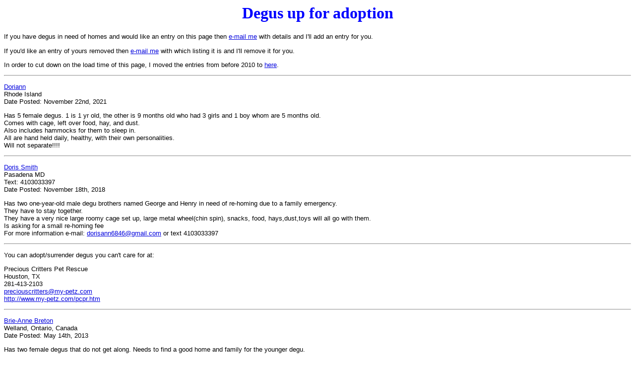

--- FILE ---
content_type: text/html
request_url: http://degus.com/babydegus.html
body_size: 3873
content:
<HTML>
<HEAD>
<META NAME="GENERATOR" Content="Textpad">
<meta name=description content="A listing of degus in need of homes">
<meta name=keywords content="degu, degus, rodent, mammals, pets, cute">
<TITLE>Degus up for adoption</TITLE>
<link rel="stylesheet" href="font.css" type="text/css">
</HEAD>
<BODY TEXT="#000000" bgcolor="#ffffff" LINK="#0000dd" VLINK="#008888" ALINK="#ffff00">

<center><h1>Degus up for adoption</h1></center>

<p>If you have degus in need of homes and would like an entry on this page then <a href="mailto:csbooton@rogers.com">e-mail me</a> with details
and I'll add an entry for you.</p>

<p>If you'd like an entry of yours removed then  <a href="mailto:csbooton@rogers.com">e-mail me</a> with which listing it is and I'll remove
it for you.</p>

<p>In order to cut down on the load time of this page, I moved the entries from before 2010 to <a href="babydegusPre2010.html">here</a>.</p>

<hr>

<p>
<a href="mailto:risbadgirl@gmail.com">Doriann</a><br>
Rhode Island<br>
Date Posted: November 22nd, 2021

</p>

<p>
Has 5 female degus. 1 is 1 yr old, the other is 9 months old who had 3 girls and 1 boy whom are 5 months old.
<br>
Comes with cage, left over food, hay, and dust.
<br>
Also includes hammocks for them to sleep in.
<br>
All are hand held daily, healthy, with their own personalities.
<br>
Will not separate!!!!

</p>

<hr>

<p>

<a href="mailto:dorisann6846@gmail.com">Doris Smith</a><br>
Pasadena MD<br>
Text: 4103033397<br>
Date Posted: November 18th, 2018

</p>

<p>
 Has two one-year-old male degu brothers named George and Henry in need of re-homing due to a family emergency.<br>
 They have to stay together.<br>
 They have a very nice large roomy cage set up, large metal wheel(chin spin), snacks,
 food, hays,dust,toys will all go with them.<br>
 Is asking for a small re-homing fee<br>
 For more information e-mail: <a href="mailto:dorisann6846@gmail.com">dorisann6846@gmail.com</a> or text 4103033397
 </p>

<hr>

<p>

You can adopt/surrender degus you can't care for at:</p>

<p>
Precious Critters Pet Rescue<br>
Houston, TX<br>
281-413-2103<br>
<a href="mailto:preciouscritters@my-petz.com">preciouscritters@my-petz.com</a><br>
<a href="http://www.my-petz.com/pcpr.htm">http://www.my-petz.com/pcpr.htm</a>
</p>

<hr><p>

<a href="mailto:brieanne.breton@yahoo.ca">Brie-Anne Breton</a><br>
Welland, Ontario, Canada<br>
Date Posted: May 14th, 2013</p>

<p>
Has two female degus that do not get along. Needs to find a good home and
family for the younger degu.
</p>

<hr><p>

<a href="mailto:crystal.clay@ymail.com">Crystal Clay</a><br>
New Jersey<br>
Date Posted: May 13th, 2013</p>

<p>
Has two male degus in need of a good home
</p>

<hr><p>

<a href="mailto:stegenation@yahoo.com">Salem</a><br>
Central Indiana<br>
Date Posted: February 26th, 2012</p>

<p>
Has had a litter of 7, and wants to keep two of the babies and needs to find homes for the others.
</p>


<hr><p>

<a href="mailto:ElizabethMiskotten@gmail.com">Elizabeth Miskotten</a><br>
Wixom, MI (about 20 miles outside of Detroit.)<br>
Date Posted: January 21st, 2012</p>

<p>
Has two litters of degus (both males and females) and would like to find great homes for some of them.  Very sweet, tame, healthy and social.
About 11 months old.
</p>


<hr><p>

<a href="mailto:bascott83@gmail.com">Brett</a><br>
Knox, Indiana<br>
Date Posted: November 6th, 2011</p>

<p>

Has two groups of baby degus and is interested in finding homes for them.

</p>

<p>

<b>1st group</b> was born Oct. 6th, 2011<br>
     9 total babies<br>
     Handled everyday and are tame<br>
<b>2nd group</b> was born Oct. 21st, 2011<br>
     8 babies total<br>
     Handling that everyday as well

</p>

<p>
Is looking to sell them @ $15 each or best offer.  *NOTE* if getting more than one degu, Person must choose a pair of males or a pair of females.
</p>

<hr><p>

<a href="mailto:kyla.bertram@gmail.com">Kyla</a><br>
Montreal, Quebec, Canada<br>
Date Posted: June 22nd, 2011</p>

<p>

The Montreal SPCA in Quebec, Canada had 30 degus up for adoption.
Their owner, who rescued them, passed away last month. Now they all need new homes.
Interested families can e-mail <a href="mailto:kyla.bertram@gmail.com">kyla.bertram@gmail.com</a> for more information.

</p>

<hr><p>

<a href="mailto:wanderingfire007@gmail.com">Sarah</a><br>
Martinsburg, WV (it's in the panhandle, bordering MD, VA, and PA).<br>
Date Posted: May 27th, 2011</p>

<p>

Has seven degus that she needs to find homes for.


Have two girls--they must be adopted together:
<br>
Doctor Girlfriend: Three-and-a-half years old, good health; slightly skittish but easily bribed with veggie treats.  Friendly with her cagemate, Molitov.  Sometimes responds to "D.G."  Has had one litter of four babies, all lived. (was pregnant when she bought her.)<br>
Molitov Cocktail: Three years old: good health, friendly.  She is missing part of her tail (was mishandled by a pet-sitter during cage-cleaning), but it has not affected her temperament, mobility, etc.  Responds to "Molly" but not well.  Has never bred, littermate of Catclops, unrelated to DG.
</p><p>
Has five boys; they do not all need to be adopted by the same person, but prefers not to adopt out a single degu.<br>
Catclops: Three years old, good health, friendly with people and the younger male degu.  He is Molly's littermate, and has been a cagemate of the four younger males since they were weaned.<br>
Hank, Dean, Brock, 23: Doctor Girlfriend's babies, raised since birth in a private residence.  They are two years old, in good health, very friendly with people and other degus.<br>
Brock and Hank are moderately hand-trained.<br>
Dean sometimes enjoys being held (if sufficiently bribed with veggie treats)<br>
23 is consistently inconsistent; sometimes he rushes to be held and have his ears petted, sometimes he won't set foot on her hand at all regardless of tempting treats.
<br>Except 23, the boys don't know their names, because she a hard time keeping them apart.  23 is easily recognizable as being the one who is doing whatever the rest are NOT currently doing at any given moment.
</p><p>
She is giving them away for free, along with cages (large glass terrariums with cage toppers) and will throw in one large bag of food, and one bag of Critter Care cage litter. <a href="mailto:wanderingfire007@gmail.com">E-mail her</a> to work out drop-off/pick-up, ask questions, etc.
</p><p>

Prefers they find homes in twos and threes, unless going to someone who already has (same sex) degus to be their cagemates.
<br>
Is willing to travel to bring the degus to people.

</p>

<hr><p>

<a href="mailto:karenvermillion@hotmail.com">Karen Vermillion</a><br>
Edinburgh,Indiana (about an hour from Indy)<br>
Date Posted: Fedruary 21st, 2010</p>

<p>

Has several degus that she needs to find new homes for</p>

<hr><p>

Jessica Gilbert<br>
Executive Director<br>
Humane Society of South Central Michigan<br>
Battle Creek, MI 49015</p>

<p>

Is hoping to help save 100 or so degus that are in need of homes due to a lab closure.<br>
Any animals who can�t find homes by the end of the week will be humanely euthanized.
<br>
Degus are sweet rodents and make good pets. They are very smart and active during the day.
Here�s a link to their wiki information: <a href="http://http://en.wikipedia.org/wiki/Degu">http://en.wikipedia.org/wiki/Degu</a>
<br>
The Humane Society will help facilitate the transfer of these animals.
If you are interested in taking on a pocket pet, or know anyone who is, please call
directly at (269) 963-1796, ext. 13.<br>
Please forward this information on to your friends and family as well.
</p>

<hr><p>

<a href="mailto:jenks2@bellsouth.net">Matt</a><br>
Raleigh, NC<br>
Date Posted: June 15th, 2010</p>

<p>
Has one 8 week old degu baby. He's fully weaned, and loves to be held.
He was born alone so he'll have to be sold to a family experienced with degus, or who already own a degu and are looking for another one to own.
Is selling him for $20.00. He also has a website <a href="http://www.deguinfo.weebly.com">www.deguinfo.weebly.com</a>
</p>


<hr><p>


<a href="mailto:smpratt01@gmail.com">Stephanie P</a><br>
Glassboro, NJ<br>
Date Posted: May 10th, 2010
<p>

Has a 2 year old male Degu who needs a forever home with other degus. His companion recently passed of a stroke and he needs a new loving home.

</p>


<hr><p>

<a href="mailto:Barbara.B.Pfarr@nasa.gov">Barbara Pfarr</a><br>
Silver Spring, MD<br>
Date Posted: March 22nd, 2010</p>

<p>

Has a 5 year old neutered male degu. He's the last of a litter of 4.  He's lonely and needs a companion Degu.

</p>

<hr><p>

<a href="mailto:aimmatis@aol.com">Matthew Rand</a><br>
Lawrence, NY<br>
Date Posted: February 21st, 2010</p>

<p>
Has had a degu for 1 1/2 months. They didn't know how much work it needed. This particular degu is very friendly. They will provide supplies.
Adoption fee of $18.
</p>



<hr width="100%">

<p><a href="degus.html">Back to main degu page</a></p>

</body>
</html>

--- FILE ---
content_type: text/css
request_url: http://degus.com/font.css
body_size: 168
content:
h1 
{
	font-size:24pt;
	color : #0000ff; 
	font-family : Comic sans MS,times;
}

h2 
{
	font-size:18pt;
	color : #009999; 
	font-family : Comic sans MS,times;
}

h3 
{
	font-size:12pt;
	color : #000000;
	align : center;
}


body 
{
	font: 10pt arial;
}

a:hover 
{
	color: #ff0000;
	
}